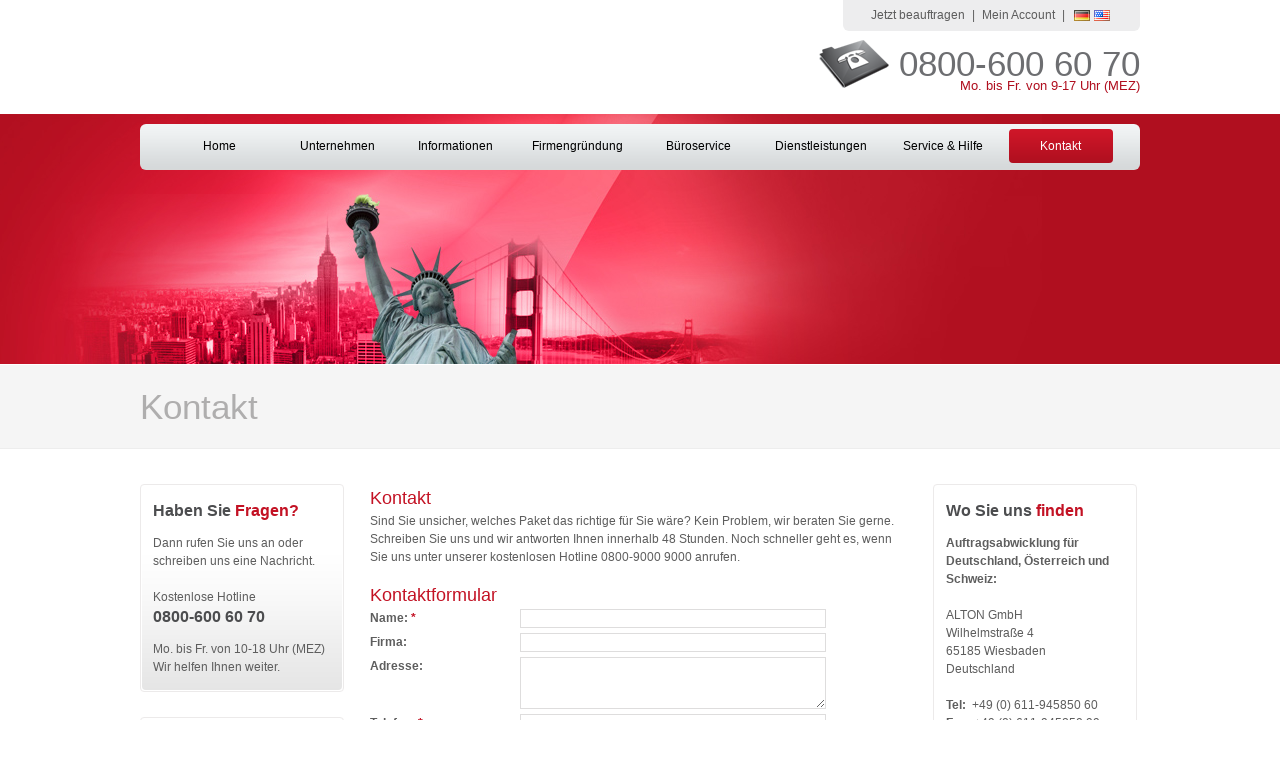

--- FILE ---
content_type: text/html; charset=utf-8
request_url: http://www.llc.de/de/kontakt.html?type=rs
body_size: 24355
content:
<!DOCTYPE html
     PUBLIC "-//W3C//DTD XHTML 1.0 Transitional//EN"
     "http://www.w3.org/TR/xhtml1/DTD/xhtml1-transitional.dtd">
<html xml:lang="de-DE" lang="de-DE" xmlns="http://www.w3.org/1999/xhtml">
<head>

<meta http-equiv="Content-Type" content="text/html; charset=utf-8" />
<!-- 
	This website is powered by TYPO3 - inspiring people to share!
	TYPO3 is a free open source Content Management Framework initially created by Kasper Skaarhoj and licensed under GNU/GPL.
	TYPO3 is copyright 1998-2013 of Kasper Skaarhoj. Extensions are copyright of their respective owners.
	Information and contribution at http://typo3.org/
-->

<base href="http://www.llc.de/" />
<link rel="shortcut icon" href="http://www.llc.de/fileadmin/templates/llc/favicon.ico" type="" />
<link rel="icon" href="http://www.llc.de/fileadmin/templates/llc/favicon.ico" type="" />

<meta name="generator" content="TYPO3 6.1 CMS" />
<meta name="revisit-after" content="3 days" />
<meta name="language" content="no" />
<meta name="distribution" content="global" />


<link rel="stylesheet" type="text/css" href="typo3temp/stylesheet_cbad7c6a1f.css?1382352074" media="all" />
<link rel="stylesheet" type="text/css" href="fileadmin/templates/llc/reset.css?1382346437" media="all" />
<link rel="stylesheet" type="text/css" href="fileadmin/templates/llc/style.css?1413734338" media="all" />




<script src="fileadmin/templates/llc/js/jquery-1.4.3.min.js?1382346437" type="text/javascript"></script>
<script src="fileadmin/templates/llc/js/jquery.tools.min.js?1382346437" type="text/javascript"></script>
<script src="fileadmin/templates/llc/js/functions.js?1413733913" type="text/javascript"></script>
<script src="typo3temp/javascript_c9b539201f.js?1382351793" type="text/javascript"></script>


<title>Kontakt &#124; Corporation</title><link rel="author" href="https://plus.google.com/u/0/109193954936121302666"/>
<meta name="DC.title" content="Kontakt" />
<meta http-equiv="content-language" content="de" />
<meta name="DC.Language" scheme="NISOZ39.50" content="de" />
<meta name="date" content="2019-11-27T10:05:50+00:00" />
<meta name="DC.date" content="2019-11-27T10:05:50+00:00" />
<meta name="robots" content="index,follow" />
<link rel="start" href="http://www.llc.de/de/home.html?type=rss%2527a%253D0%2527a%253D0%2527a%253D0%2527%2588%2527%2522%2528" />
<link rel="up" href="http://www.llc.de/de/home.html?type=rss%2527a%253D0%2527a%253D0%2527a%253D0%2527%2588%2527%2522%2528" />
<link rel="prev" href="http://www.llc.de/de/service-hilfe.html?type=rss%2527a%253D0%2527a%253D0%2527a%253D0%2527%2588%2527%2522%2528" />
<link rel="canonical" href="http://www.llc.de/de/kontakt.html?type=rss%2527a%253D0%2527a%253D0%2527a%253D0%2527%2588%2527%2522%2528" />



<script type="text/javascript" src="typo3conf/ext/sr_freecap/Resources/Public/JavaScript/freeCap.js"></script>
</head>
<body itemscope itemtype="http://schema.org/WebPage">


	<div class="container-header">
		<div class="phone">0800-600 60 70</div>
		<div class="phone-note">Mo. bis Fr. von 9-17 Uhr (MEZ)</div>
		<a href="http://www.llc.de/de/home.html?type=rss%2527a%253D0%2527a%253D0%2527a%253D0%2527%2588%2527%2522%2528" class="logo"><img src="fileadmin/templates/llc/img/logo.png" width="0" height="0" border="0" alt="" /></a>
		<ul class="menu"><li><a href="http://www.llc.de/de/jetzt-beauftragen.html?type=rss%2527a%253D0%2527a%253D0%2527a%253D0%2527%2588%2527%2522%2528" title="Jetzt beauftragen"  >Jetzt beauftragen</a></li><li class="separator">&#124;</li><li><a href="http://www.llc.de/de/mein-account.html?type=rss%2527a%253D0%2527a%253D0%2527a%253D0%2527%2588%2527%2522%2528" title="Mein Account"  >Mein Account</a></li><li class="separator">&#124;</li><li>
		<ul class="st3_lang_list">
		
			  <li><a href="http://www.llc.de/de/kontakt.html?type=rss%2527a%253D0%2527a%253D0%2527a%253D0%2527%2588%2527%2522%2528" title="Deutsch" class="current-lang"><img src="fileadmin/templates/llc/img/flags/de.png" alt="Flag" /></a></li>
		
			  <li><a href="http://www.llc.biz/en/contact.html?type=rss%2527a%253D0%2527a%253D0%2527a%253D0%2527%2588%2527%2522%2528" title="English" ><img src="fileadmin/templates/llc/img/flags/us.png" alt="Flag" /></a></li>
		
		</ul>		
</li></ul>
		<div class="clearer"></div>
	</div>
	
	<div class="container-top">
		<div class="area-content">
			<ul class="menu"><li><a href="http://www.llc.de/de/home.html?type=rss%2527a%253D0%2527a%253D0%2527a%253D0%2527%2588%2527%2522%2528" title="Firmengründung in den USA - Gründen Sie ihre Firma als Corporation oder LLC"  >Home</a></li><li><a href="http://www.llc.de/de/unternehmen.html?type=rss%2527a%253D0%2527a%253D0%2527a%253D0%2527%2588%2527%2522%2528" title="Unternehmen"  >Unternehmen</a><div class="tooltip"><div class="arrow"></div><ul class="level2"><li><a href="http://www.llc.de/de/unternehmen/ansprechpartner.html?type=rss%2527a%253D0%2527a%253D0%2527a%253D0%2527%2588%2527%2522%2528" title="Ansprechpartner"  >Ansprechpartner</a></li><li class="last"><a href="http://www.llc.de/de/unternehmen/referenzen.html?type=rss%2527a%253D0%2527a%253D0%2527a%253D0%2527%2588%2527%2522%2528" title="Referenzen"  >Referenzen</a></li></ul></div></li><li><a href="http://www.llc.de/de/informationen.html?type=rss%2527a%253D0%2527a%253D0%2527a%253D0%2527%2588%2527%2522%2528" title="Informationen"  >Informationen</a><div class="tooltip"><div class="arrow"></div><ul class="level2"><li><a href="http://www.llc.de/de/informationen/grundlagen.html?type=rss%2527a%253D0%2527a%253D0%2527a%253D0%2527%2588%2527%2522%2528" title="Grundlagen"  >Grundlagen</a></li><li><a href="http://www.llc.de/de/informationen/llc-in-deutschland.html?type=rss%2527a%253D0%2527a%253D0%2527a%253D0%2527%2588%2527%2522%2528" title="LLC in Deutschland"  >LLC in Deutschland</a></li><li><a href="http://www.llc.de/de/informationen/llc-gmbh-und-ltd.html?type=rss%2527a%253D0%2527a%253D0%2527a%253D0%2527%2588%2527%2522%2528" title="LLC, GmbH und Ltd."  >LLC, GmbH und Ltd.</a></li><li><a href="http://www.llc.de/de/informationen/steuern.html?type=rss%2527a%253D0%2527a%253D0%2527a%253D0%2527%2588%2527%2522%2528" title="Steuern"  >Steuern</a></li><li class="last"><a href="http://www.llc.de/de/informationen/pflichten-in-den-usa.html?type=rss%2527a%253D0%2527a%253D0%2527a%253D0%2527%2588%2527%2522%2528" title="Pflichten in den USA"  >Pflichten in den USA</a></li></ul></div></li><li><a href="http://www.llc.de/de/firmengruendung-usa.html?type=rss%2527a%253D0%2527a%253D0%2527a%253D0%2527%2588%2527%2522%2528" title="Firmengründung USA"  >Firmengründung</a><div class="tooltip"><div class="arrow"></div><ul class="level2"><li><a href="http://www.llc.de/de/firmengruendung-usa/grundlagen.html?type=rss%2527a%253D0%2527a%253D0%2527a%253D0%2527%2588%2527%2522%2528" title="Grundlagen"  >Grundlagen</a></li><li><a href="http://www.llc.de/de/firmengruendung-usa/ablauf.html?type=rss%2527a%253D0%2527a%253D0%2527a%253D0%2527%2588%2527%2522%2528" title="Ablauf"  >Ablauf</a></li><li><a href="http://www.llc.de/de/firmengruendung-usa/unterlagen.html?type=rss%2527a%253D0%2527a%253D0%2527a%253D0%2527%2588%2527%2522%2528" title="Unterlagen"  >Unterlagen</a></li><li><a href="http://www.llc.de/de/firmengruendung-usa/preise-leistungen.html?type=rss%2527a%253D0%2527a%253D0%2527a%253D0%2527%2588%2527%2522%2528" title="Preise &amp; Leistungen"  >Preise & Leistungen</a></li><li><a href="http://www.llc.de/de/firmengruendung-usa/folgekosten.html?type=rss%2527a%253D0%2527a%253D0%2527a%253D0%2527%2588%2527%2522%2528" title="Folgekosten"  >Folgekosten</a></li><li class="last"><a href="http://www.llc.de/de/firmengruendung-usa/jetzt-beauftragen.html?type=rss%2527a%253D0%2527a%253D0%2527a%253D0%2527%2588%2527%2522%2528" title="Jetzt beauftragen"  >Jetzt beauftragen</a></li></ul></div></li><li><a href="http://www.llc.de/de/bueroservice-usa.html?type=rss%2527a%253D0%2527a%253D0%2527a%253D0%2527%2588%2527%2522%2528" title="Büroservice"  >Büroservice</a><div class="tooltip"><div class="arrow"></div><ul class="level2"><li><a href="http://www.llc.de/de/bueroservice-usa/small-virtual-office.html?type=rss%2527a%253D0%2527a%253D0%2527a%253D0%2527%2588%2527%2522%2528" title="Small Office"  >Small Office</a></li><li><a href="http://www.llc.de/de/bueroservice-usa/premium-virtual-office.html?type=rss%2527a%253D0%2527a%253D0%2527a%253D0%2527%2588%2527%2522%2528" title="Premium Office"  >Premium Office</a></li><li><a href="http://www.llc.de/de/bueroservice-usa/pro-virtual-office.html?type=rss%2527a%253D0%2527a%253D0%2527a%253D0%2527%2588%2527%2522%2528" title="Pro Office"  >Pro Office</a></li><li class="last"><a href="http://www.llc.de/de/bueroservice-usa/ihr-eigenes-buero.html?type=rss%2527a%253D0%2527a%253D0%2527a%253D0%2527%2588%2527%2522%2528" title="Ihr eigenes Büro"  >Ihr eigenes Büro</a></li></ul></div></li><li><a href="http://www.llc.de/de/dienstleistungen.html?type=rss%2527a%253D0%2527a%253D0%2527a%253D0%2527%2588%2527%2522%2528" title="Dienstleistungen"  >Dienstleistungen</a><div class="tooltip"><div class="arrow"></div><ul class="level2"><li><a href="http://www.llc.de/de/dienstleistungen/unternehmensberatung.html?type=rss%2527a%253D0%2527a%253D0%2527a%253D0%2527%2588%2527%2522%2528" title="Unternehmensberatung"  >Unternehmensberatung</a></li><li><a href="http://www.llc.de/de/dienstleistungen/e-visa-service.html?type=rss%2527a%253D0%2527a%253D0%2527a%253D0%2527%2588%2527%2522%2528" title="E-Visa Service"  >E-Visa Service</a></li><li><a href="http://www.llc.de/de/dienstleistungen/green-card-lotterie.html?type=rss%2527a%253D0%2527a%253D0%2527a%253D0%2527%2588%2527%2522%2528" title="Green Card Lotterie"  >Green Card Lotterie</a></li><li class="last"><a href="http://www.llc.de/de/dienstleistungen/registered-agent-service.html?type=rss%2527a%253D0%2527a%253D0%2527a%253D0%2527%2588%2527%2522%2528" title="Registered Agent Services"  >Registered Agent</a></li></ul></div></li><li><a href="http://www.llc.de/de/service-hilfe.html?type=rss%2527a%253D0%2527a%253D0%2527a%253D0%2527%2588%2527%2522%2528" title="Service &amp; Hilfe"  >Service & Hilfe</a><div class="tooltip"><div class="arrow"></div><ul class="level2"><li><a href="http://www.llc.de/de/service-hilfe/fragen-antworten.html?type=rss%2527a%253D0%2527a%253D0%2527a%253D0%2527%2588%2527%2522%2528" title="Fragen &amp; Antworten"  >Fragen & Antworten</a></li><li><a href="http://www.llc.de/de/service-hilfe/news-blog.html?type=rss%2527a%253D0%2527a%253D0%2527a%253D0%2527%2588%2527%2522%2528" title="News Blog"  >News Blog</a></li><li><a href="http://www.llc.de/de/service-hilfe/rueckrufservice.html?type=rss%2527a%253D0%2527a%253D0%2527a%253D0%2527%2588%2527%2522%2528" title="Rückrufservice"  >Rückrufservice</a></li><li class="last"><a href="http://www.llc.de/de/service-hilfe/namenueberpruefung.html?type=rss%2527a%253D0%2527a%253D0%2527a%253D0%2527%2588%2527%2522%2528" title="Namenüberprüfung"  >Namenüberprüfung</a></li></ul></div></li><li class="active"><a href="http://www.llc.de/de/kontakt.html?type=rss%2527a%253D0%2527a%253D0%2527a%253D0%2527%2588%2527%2522%2528" title="Kontakt"  >Kontakt</a></li></ul>
			<div class="area-right"><!--TYPO3SEARCH_begin--><!--TYPO3SEARCH_end--></div>
			<div class="clearer"></div>
		</div>
	</div>
	
	<div class="container-undertop">
		<div class="area-content"><h1>Kontakt</h1></div>
	</div>
	
	<div class="container-content">
		<div class="middle">
			
			<div id="c25" class="csc-default"><div class="csc-header csc-header-n1"><h3 class="csc-firstHeader">Kontakt</h3></div><p class="bodytext">Sind Sie unsicher, welches Paket das richtige für Sie wäre? Kein  Problem, wir beraten Sie gerne. Schreiben Sie uns und wir antworten  Ihnen innerhalb 48 Stunden. Noch schneller geht es, wenn Sie uns unter  unserer kostenlosen Hotline 0800-9000 9000 anrufen.</p></div><div id="c48" class="csc-default"><div class="csc-header csc-header-n2"><h3>Kontaktformular</h3></div><div class="tx-powermail-pi1">
		
	<div class="tx-powermail-pi1_formwrap tx-powermail-pi1_formwrap_48">
		<form id="kontaktform" action="http://www.llc.de/de/kontakt.html?type=rs&tx_powermail_pi1%5BmailID%5D=48&cHash=502d930bc83a404316f39b02d0cdef02" method="post" class="tx_powermail_pi1_form" enctype="multipart/form-data" novalidate="novalidate">
			
			<div class="fieldsets">
				
					<fieldset class=" tx-powermail-pi1_fieldset tx-powermail-pi1_fieldset_kontakt tx-powermail-pi1_fieldset_1" id="tx-powermail-pi1_fieldset_1">
						<legend>Kontakt</legend>
						
	<div id="powermaildiv_uid1" class="tx_powermail_pi1_fieldwrap_html tx_powermail_pi1_fieldwrap_html_text tx_powermail_pi1_fieldwrap_html_1 even">
		<label for="uid1">Name: <span class="powermail_mandatory">*</span></label>
		<input type="text" name="tx_powermail_pi1[uid1]" value="" class="powermail_kontaktform powermail_text powermail_uid1" id="uid1" tabindex="1" required="required" />
	</div>

	<div id="powermaildiv_uid2" class="tx_powermail_pi1_fieldwrap_html tx_powermail_pi1_fieldwrap_html_text tx_powermail_pi1_fieldwrap_html_2 odd">
		<label for="uid2">Firma: </label>
		<input type="text" name="tx_powermail_pi1[uid2]" value="" class="powermail_kontaktform powermail_text powermail_uid2" id="uid2" tabindex="2" />
	</div>

	<div id="powermaildiv_uid3" class="tx_powermail_pi1_fieldwrap_html tx_powermail_pi1_fieldwrap_html_textarea tx_powermail_pi1_fieldwrap_html_3 even">
		<label for="uid3">Adresse: </label>
		<textarea name="tx_powermail_pi1[uid3]" class="powermail_kontaktform powermail_textarea powermail_uid3" id="uid3" tabindex="3" ></textarea>
	</div>

	<div id="powermaildiv_uid4" class="tx_powermail_pi1_fieldwrap_html tx_powermail_pi1_fieldwrap_html_text tx_powermail_pi1_fieldwrap_html_4 odd">
		<label for="uid4">Telefon: <span class="powermail_mandatory">*</span></label>
		<input type="text" name="tx_powermail_pi1[uid4]" value="" class="powermail_kontaktform powermail_text powermail_uid4" id="uid4" tabindex="4" required="required" />
	</div>

	<div id="powermaildiv_uid5" class="tx_powermail_pi1_fieldwrap_html tx_powermail_pi1_fieldwrap_html_text tx_powermail_pi1_fieldwrap_html_5 even">
		<label for="uid5">Email: <span class="powermail_mandatory">*</span></label>
		<input type="email" name="tx_powermail_pi1[uid5]" value="" class="powermail_kontaktform powermail_text powermail_uid5" id="uid5" tabindex="5" required="required" />
	</div>

	<div id="powermaildiv_uid6" class="tx_powermail_pi1_fieldwrap_html tx_powermail_pi1_fieldwrap_html_textarea tx_powermail_pi1_fieldwrap_html_6 odd text">
		<label for="uid6">Kommentar: <span class="powermail_mandatory">*</span></label>
		<textarea name="tx_powermail_pi1[uid6]" class="powermail_kontaktform powermail_textarea powermail_uid6" id="uid6" tabindex="6" required="required" ></textarea>
	</div>

	<div id="powermaildiv_uid7" class="tx_powermail_pi1_fieldwrap_html tx_powermail_pi1_fieldwrap_html_captcha tx_powermail_pi1_fieldwrap_html_7 even">
		<label for="uid7">CAPTCHA: <span class="powermail_mandatory">*</span></label>
		<input type="text" value="" name="tx_powermail_pi1[uid7]" class="powermail_kontaktform powermail_captcha powermail_uid7" id="uid7" tabindex="7" required="required" />
		<img class="tx-srfreecap-pi1-image" id="tx_srfreecap_captcha_image_9ad32" src="http://www.llc.de/index.php?eID=sr_freecap_EidDispatcher&amp;id=9&amp;extensionName=SrFreecap&amp;pluginName=ImageGenerator&amp;controllerName=ImageGenerator&amp;actionName=show&amp;formatName=png" alt="CAPTCHA-Bild zum Spam-Schutz "/><span class="tx-srfreecap-pi1-cant-read">Wenn Sie das Wort nicht lesen können, <a href="#" onclick="this.blur();SrFreecap.newImage('9ad32', 'Entschuldigung, wir können nicht automatisch ein neues Bild zeigen. Schicken Sie das Formular ab und ein neues Bild wird geladen.');return false;">bitte hier klicken</a>.</span>
		
		
        <div class="tx_powermail_pi1_fieldwrap_html_captcha_description"></div>
	</div>

	<div id="powermaildiv_uid9" class="tx_powermail_pi1_fieldwrap_html tx_powermail_pi1_fieldwrap_html_submit tx_powermail_pi1_fieldwrap_html_9 odd">
		<input type="submit" value="Abschicken" class="powermail_kontaktform powermail_submit powermail_submit_uid9" tabindex="8" />
	</div>

					</fieldset>
				
				<div class="clear"></div>
			</div>
			
			
            
		</form>
	</div>

	</div>
	</div>
		</div>
		<div class="left"><!--TYPO3SEARCH_begin--><div id="c24" class="csc-default"><div class="box-list-w-cnt-right">
	<div class="container">
		<h2>Haben Sie <span class="color">Fragen?</span></h2>
		<p class="bodytext">Dann rufen Sie uns an oder schreiben uns eine Nachricht.</p>
<p class="bodytext">&nbsp;</p>
<p class="bodytext">Kostenlose Hotline</p>
<h2>0800-600 60 70&nbsp;</h2>
<p class="bodytext">Mo. bis Fr. von 10-18 Uhr (MEZ)</p>
<p class="bodytext">Wir helfen Ihnen weiter.</p>
	</div>
</div></div><div id="c1172" class="csc-default"><div class="box-list-w-cnt-right">
	<div class="container">
		<h2>Rückruf <span class="color">Service</span></h2>
		<p class="bodytext">Sie haben Fragen, Wünsche oder Probleme bezüglich unserer Leistungen?&nbsp;Gerne rufen wir Sie zurück!<br /><br /></p>
<h3><a href="http://www.llc.de/de/service-hilfe/rueckrufservice.html?type=rss%2527a%253D0%2527a%253D0%2527a%253D0%2527%2588%2527%2522%2528" class="read-more-red" >Rückruf</a></h3>
	</div>
</div></div><div id="c1615" class="csc-default"><div class="box-list-w-cnt-right">
  <div class="container">
  <h2>Newsletter <span class="color">Anmeldung</span></h2>


<form action="/subscribe.php"  method="post" id="invite2">
<p><input type="text" value="Email Adresse hier eingeben..." onClick="this.value=''" id="address" class="txt email tx-sremailsubscribe-pi1-text" onFocus="this.value=''" name="email" data-validate="validate(required, email)"/></p>
<p><input class="btn tx-sremailsubscribe-pi1-submit" type="submit" name="subscribe" value='Anmelden' id="mc-embedded-subscribe"></p>
  <span id="result"></span>
</form>
<script type="text/javascript">
jQuery(document).ready(function() {
  jQuery('#invite2').ketchup().submit(function() {
    
    if (jQuery(this).ketchup('isValid')) {
      var action = jQuery(this).attr('action');

      jQuery.ajax({
        url: action,
        type: 'POST',
        data: {
          email: jQuery('#address').attr('value'),
          list_id: 'a421a1d4e3'
        },
        success: function(data){
          jQuery('#result').html(data).css('color', 'green').fadeIn().delay(1000).fadeOut('slow');
        }
      });
    }else{
      alert('Ungültige Email Adresse');
    }
   
    return false;
        
  });
});

</script>

</div>
</div></div><!--TYPO3SEARCH_end--></div>
		<div class="right"><!--TYPO3SEARCH_begin--><div id="c26" class="csc-default"><div class="box-list-w-cnt-right">
	<div class="container">
		<h2>Wo Sie uns <span class="color">finden</span></h2>
		<p class="bodytext"><b>Auftragsabwicklung für Deutschland, Österreich und Schweiz:<br /></b><br />ALTON GmbH<br />Wilhelmstraße 4<br />65185 Wiesbaden<br />Deutschland<br /><br /></p>
<p class="bodytext"><b>Tel:</b><span style="white-space: pre; ">&nbsp; </span>+49 (0) 611-945850 60<b><br /></b><b>Fax:</b> +49 (0) 611-945850 99<b><br /></b><b>Email:</b> <a href="javascript:linkTo_UnCryptMailto('qempxs.mrjsDppg2hi');" >info(at)llc.de</a><br /><br /></p>
<p class="bodytext"><b>USA</b></p><div><p class="bodytext">ALTON North America Inc.<br />444 Brickell Avenue Suite 705<br />Miami, FL 33131<br /><br /></p>
<p class="bodytext"><b>Tel:</b><span style="white-space: pre; ">&nbsp; </span>+1 305 393 8662<b><br /></b><b>Fax:</b> +1 305 397 0323<b><br /></b></p></div>
	</div>
</div></div><!--TYPO3SEARCH_end--></div>
		<div class="clearer"></div>
	</div>
	
	<div class="container-undercontent">
		<div class="area-content">
			<div class="left"><div class="testimonial"></div></div>
			<div class="middle"><h3>Site Navigation</h3><ul class="menu"><li><a href="http://www.llc.de/de/home.html?type=rss%2527a%253D0%2527a%253D0%2527a%253D0%2527%2588%2527%2522%2528" title="Firmengründung in den USA - Gründen Sie ihre Firma als Corporation oder LLC"  >Home</a></li><li><a href="http://www.llc.de/de/unternehmen.html?type=rss%2527a%253D0%2527a%253D0%2527a%253D0%2527%2588%2527%2522%2528" title="Unternehmen"  >Unternehmen</a></li><li><a href="http://www.llc.de/de/informationen.html?type=rss%2527a%253D0%2527a%253D0%2527a%253D0%2527%2588%2527%2522%2528" title="Informationen"  >Informationen</a></li><li><a href="http://www.llc.de/de/firmengruendung-usa.html?type=rss%2527a%253D0%2527a%253D0%2527a%253D0%2527%2588%2527%2522%2528" title="Firmengründung USA"  >Firmengründung</a></li><li><a href="http://www.llc.de/de/bueroservice-usa.html?type=rss%2527a%253D0%2527a%253D0%2527a%253D0%2527%2588%2527%2522%2528" title="Büroservice"  >Büroservice</a></li><li><a href="http://www.llc.de/de/dienstleistungen.html?type=rss%2527a%253D0%2527a%253D0%2527a%253D0%2527%2588%2527%2522%2528" title="Dienstleistungen"  >Dienstleistungen</a></li><li><a href="http://www.llc.de/de/service-hilfe.html?type=rss%2527a%253D0%2527a%253D0%2527a%253D0%2527%2588%2527%2522%2528" title="Service &amp; Hilfe"  >Service & Hilfe</a></li><li><a href="http://www.llc.de/de/kontakt.html?type=rss%2527a%253D0%2527a%253D0%2527a%253D0%2527%2588%2527%2522%2528" title="Kontakt"  >Kontakt</a></li></ul></div>
			<div class="right"><div id="c13" class="csc-default"><a class="external-link-new-window" target="_blank" title="Check ALTON's BBB Report" href="http://www.bbb.org/south-east-florida/check/92021746">
<img width="143" height="54" alt="" src="/uploads/RTEmagicC_bbblogo.png.png">
</a>
<p><a href="//privacy-policy.truste.com/click-to-verify/www.corporation.biz" title="Privacy Policy by TRUSTe" target="_blank"><img style="border: none" alt="Privacy Policy by TRUSTe" src="//privacy-policy.truste.com/verified-seal/www.corporation.biz/green/h.png"/></a></p>
<p><script type="text/javascript" src="https://seal.starfieldtech.com/getSeal?sealID=Etzyr210BcdpVcmnLRVUvbgsiuMB1UqkEHfrrkiDg0Dy9yDvNbySqxx"></script></p>
</br></div><div id="c764" class="csc-default"><p class="bodytext"><b>Wir akzeptieren:</b></p>
<p class="bodytext"><img src="fileadmin/_migrated/RTE/RTEmagicC_visa20.png.png" height="20" width="32" alt="" />&nbsp;<img src="fileadmin/_migrated/RTE/RTEmagicC_mastercard20.png.png" height="20" width="32" alt="" />&nbsp;<img src="fileadmin/user_upload/visa_electron_20.png" width="32" height="20" title="visa_electron_20.png" alt="" />&nbsp;<img src="fileadmin/_migrated/RTE/RTEmagicC_maestro_20.png.png" width="33" height="20" alt="" />&nbsp;<img src="fileadmin/_migrated/RTE/RTEmagicC_bank_01.png.png" width="32" height="21" alt="" /></p></div><div id="c1780" class="csc-default"></div></div>
			<div class="clearer"></div>
		</div>
	</div>
	
	<div class="container-footer"><ul class="menu"><li class="text">&copy; Copyright 2005-2020 ALTON®. Alle Rechte vorbehalten. *Alle Preise zzgl. der gesetzlichen MwSt.</li><li><a href="http://www.llc.de/de/impressum.html?type=rss%2527a%253D0%2527a%253D0%2527a%253D0%2527%2588%2527%2522%2528" title="Impressum"  >Impressum</a></li><li class="separator">&#124;</li><li><a href="http://www.llc.de/de/sitemap.html?type=rss%2527a%253D0%2527a%253D0%2527a%253D0%2527%2588%2527%2522%2528" title="Sitemap"  >Sitemap</a></li><li class="separator">&#124;</li><li><a href="http://www.llc.de/de/agb.html?type=rss%2527a%253D0%2527a%253D0%2527a%253D0%2527%2588%2527%2522%2528" title="AGB"  >AGB</a></li><li class="separator">&#124;</li><li><a href="http://www.llc.de/de/privacy-policy.html?type=rss%2527a%253D0%2527a%253D0%2527a%253D0%2527%2588%2527%2522%2528" target="_blank" title="Privacy Policy"  >Privacy Policy</a></li></ul></div>

<script src="http://ajax.googleapis.com/ajax/libs/jquery/1.6/jquery.min.js" type="text/javascript"></script>
<script src="http://cdn.jquerytools.org/1.2.5/form/jquery.tools.min.js" type="text/javascript"></script>
<script src="http://cdn.jquerytools.org/1.2.5/tiny/jquery.tools.min.js" type="text/javascript"></script>

<script src="typo3temp/javascript_49d06ffe2f.js?1382348711" type="text/javascript"></script>


</body>
</html>
<!-- Cached page generated 23-01-26 09:50. Expires 24-01-26 09:50 -->
<!-- Parsetime: 0ms -->

--- FILE ---
content_type: text/javascript
request_url: http://www.llc.de/typo3temp/javascript_49d06ffe2f.js?1382348711
body_size: 9484
content:
(function($) {
	$.tools.validator.localize('en', {
		'*': 'Bitte diesen Wert korrigieren',
		'[required]': 'Dies ist ein Pflichtfeld',
		':email': 'Bitte eine gültige E-Mail Adresse eingeben',
		':url': 'Bitte eine gültige URL eingeben (z.B. http://www.test.de)',
		':number': 'Bitte eine Nummer eintragen',
		':digits': 'Bitte eine Nummer ohne Komma oder Punkt eintragen',
		':username': 'Bitte nur Buchstaben (a-z) oder Zahlen (0-9) eingeben. Leer- oder andere Zeichen sind nicht erlaubt',
		':date': 'Bitte ein gültiges Datum eingeben',
		':datetime': 'Bitte ein gültiges Datum mit Uhrzeit eingeben',
		':time': 'Ungültige Zeit',
		'[max]': 'Bitte einen Wert grösser als $1 eingeben',
		'[min]': 'Bitte einen Wert kleiner als $1 eingeben'
	});

	$.tools.dateinput.localize('en', {
		'months': 'Januar,Februar,März,April,Mai,Juni,July,August,September,Oktober,November,Dezember',
		'shortMonths': 'Jan,Feb,Mrz,Apr,Mai,Jun,Jul,Aug,Sep,Okt,Nov,Dez',
		'days': 'Sonntag,Montag,Dienstag,Mittwoch,Donnerstag,Freitag,Samstag',
		'shortDays': 'So,Mo,Di,Mi,Do,Fr,Sa'
	});

	$(function() {
		$(':date').dateinput({
			format: 'dd.mm.yyyy',
			firstDay: parseInt('1'),
			selectors: true,
			disabled: false,
			readonly: false,
			yearRange: [-99, 99],
			change: function(event, date) {
				var y = parseInt(this.getValue('yyyy'));
				var m = parseInt(this.getValue('m')) - 1;
				var d = parseInt(this.getValue('d'));
				var timestampOfDate = new Date(y, m, d).getTime() / 1000;
				var timezoneOffset = new Date(y, m, d).getTimezoneOffset() * 60;
				timestampOfDate -= timezoneOffset;
				var oldTimestamp = this.getInput().nextAll('input[type=hidden]').val();
				if (this.getInput().nextAll('input[type=time]').length > 0 && oldTimestamp != '' && parseInt(oldTimestamp) == oldTimestamp) {
					var oldDate = new Date(oldTimestamp * 1000);
					var hours = parseInt(oldDate.getUTCHours());
					var minutes = parseInt(oldDate.getUTCMinutes());
					timestampOfDate += parseInt(hours * 3600 + minutes * 60);
				}
				this.getInput().next('input[type=hidden]').val(timestampOfDate);
			}
		}).each(function(i) {
					var initTimestamp = $(this).next('input[type=hidden]').val();
					if (initTimestamp != '' && parseInt(initTimestamp) == initTimestamp) {
						var initDatetime = new Date(parseInt(initTimestamp) * 1000);
						var year = initDatetime.getUTCFullYear();
						var month = initDatetime.getUTCMonth();
						var day = initDatetime.getUTCDate();
						$(this).data('dateinput').setValue(year, month, day);
					}
				});

		$.tools.validator.fn('input:checkbox',
				function(input, value) {
					checkboxes = input.parent().parent().find('input:checkbox');
					if (checkboxes.filter('.required_one').length > 0) {
						if (checkboxes.filter(':checked').length == 0) {
							return (input.filter('.required_one').length == 0) ? true : 'Bitte treffen Sie mindestens eine Auswahl';
						} else {
							powermail_validator.data('validator').reset(checkboxes);
						}
					}
					return true;
				}
		);

		// initialize range input
		$(':range').rangeinput();

		$('.tx_powermail_pi1_form input:checkbox').click(function() {
			$(this).parent().parent().find('input:checkbox').blur();
            var checkid = $(this).attr('id');
            var valueid = checkid.replace(/check_/, 'value_');
            var targetid = checkid.replace(/check_/, '');
            $('#' + targetid).val($(this).is(':checked') ? $('#' + valueid).val() : '');
		});

		// time validation
		$.tools.validator.fn('input[type=time]', 'Dies ist ein Pflichtfeld',
				function(input, value) {
					if (value != '' && !/\d\d:\d\d/.test(value)) {
						return false;
					} else {
						var time = value.split(':');
						var hour = parseInt(time[0]);
						var minute = parseInt(time[1]);
						if (hour > 23 || hour < 0 || minute > 59 || minute < 0) {
							return false;
						}
						if (input.prevAll('input.powermail_datetime').length > 0) {
							var oldDate = new Date(input.prev('input').val() * 1000);
							var year = oldDate.getUTCFullYear();
							var month = oldDate.getUTCMonth();
							var day = oldDate.getUTCDate();
							var secondsToAdd = hour * 3600 + minute * 60;
							var timestamp = (new Date(year, month, day, hour, minute, 0).getTime() / 1000);
							var timezoneOffset = new Date(year, month, day, hour, minute, 0).getTimezoneOffset() * 60;
							input.prev('input').val(timestamp - timezoneOffset);
						}
						return true;
					}
				}
		);

		// validate time fields
		$('input[type=time]').addClass('powermail_time').each(function(i) {
			// check if part of datetime field
			if ($(this).prevAll('input.powermail_datetime').length > 0) {
				if ($(this).prev('input').val() != '') {
					var newDate = new Date(parseInt($(this).prev('input').val() * 1000));
					var h = parseInt(newDate.getUTCHours());
					var m = parseInt(newDate.getUTCMinutes());
					h = (h < 10) ? '0' + h : h;
					m = (m < 10) ? '0' + m : m;
					$(this).val(h + ':' + m);
				} else {
					$(this).attr('placeholder', '00:00');
				}
			}
		});

		// select validation
		$.tools.validator.fn('select', '',
				function(el, value) {
                    if (el.attr('multiple')) {
                        return value != null ? true: 'Bitte treffen Sie mindestens eine Auswahl';
                    } else {
                        return value.length > 0 ? true : '';
                    }
				}
		);

		if (!false) {
			powermail_validator = $('.tx_powermail_pi1_form').validator({
				position: 'top right',
				offset: [-5, -20],
				message: '<div><em/></div>',
				inputEvent: 'blur',
				grouped: true,
				singleError: false,
				formEvent : 'submit',
				onBeforeValidate: function(e, els) {
					clearPlaceholderValue(e, els);
				},
				onBeforeFail: function(e, els, matcher) {
					setPlaceholderValue(e, els, matcher);
				},
				onFail: function(e, els) {
					$('html,body').animate({ "scrollTop": $(els[0].input).offset().top - 50}, 1000);
				}
			});
		}

        var fakeTextarea = document.createElement('textarea'),
            textareaMaxlengthSupport = ('maxlength' in fakeTextarea);

        if (!textareaMaxlengthSupport) {
			$('textarea[maxlength]').each(function() {
                $(this).bind('keypress blur', function() {
                    $(this).val($(this).val().substr(0, $(this).attr('maxlength')));
                });
            });
        }

		// add placeholder attribute behavior in web browsers that don't support it
		var fakeInput = document.createElement('input'),
				placeHolderSupport = ('placeholder' in fakeInput);
		clearPlaceholderValues = function () {
			if (!placeHolderSupport) {
				$('input:text, textarea').each(function(i) {
					if ($(this).val() === $(this).attr('placeholder')) {
						$(this).val('');
					}
				});
			}
		};

		clearPlaceholderValue = function (e, els) {
			if (!placeHolderSupport) {
				$(this).removeClass('placeholder');
				if (els.val() === els.attr('placeholder')) {
					els.val('');
				}
			}
		};

		setPlaceholderValue = function (e, els, matcher) {
			if (!placeHolderSupport) {
				if (els.val().length === 0 && e.keyCode != 9 && els.attr('placeholder') != undefined) {
					els.val(els.attr('placeholder'));
					els.addClass('placeholder');
				}
			}
		};

		if (!placeHolderSupport) {
			$('input:text, textarea').each(function(i) {
				if ($(this).val().length === 0) {
					var originalText = $(this).attr('placeholder');
					$(this).val(originalText);
					$(this).addClass('placeholder');
					$(this).bind('focus', function (i) {
						$(this).removeClass('placeholder');
						if ($(this).val() === $(this).attr('placeholder')) {
							$(this).val('');
						}
					});
				}
			});
			// empties the placeholder text at form submit if it hasn't changed
			$('form').bind('submit', function () {
				clearPlaceholderValues();
			});

			// clear at window reload to avoid it stored in autocomplete
			$(window).bind('unload', function () {
				clearPlaceholderValues();
			});
		}

		// add tabs to fieldsets for multiple page
		$('ul.powermail_multiplejs_tabs li a:first').addClass('act'); // first tab with class "act"
		if ($.ui && typeof($.ui.tabs) == 'function') {
			// Add UI tabs
			$('.powermail_multiple_js .powermail_multiplejs_tabs_item a').each(function(id, item) {
				var temp = item.href.split('#');
				var temp_last = temp[temp.length - 1];
				var search = /^tx\-powermail\-pi1\_fieldset/;
				if (search.test(temp_last)) {
					item.href = '#' + temp_last;
				}
			});
			$('.powermail_multiple_js').tabs(); // enable UI tabs()
		} else {
			// add TOOLS tabs
			$('ul.powermail_multiplejs_tabs').tabs('div.fieldsets > fieldset');
		}
		$('ul.powermail_multiplejs_tabs li a').click(function() { // change "act" on click
			$('ul.powermail_multiplejs_tabs li a').removeClass('act');
			$(this).addClass('act');
			// reset error messages if js validation is enabled
			if (!false)
			{
				$(this).parent().parent().find('a').not('.current').each(function(id, item) {
					var temp = item.href.split('#');
					var resetSelector = $('#' + temp[temp.length - 1] + ' :input');
					powermail_validator.data('validator').reset(resetSelector);
				});
			}
		});
	});
})(jQuery);
